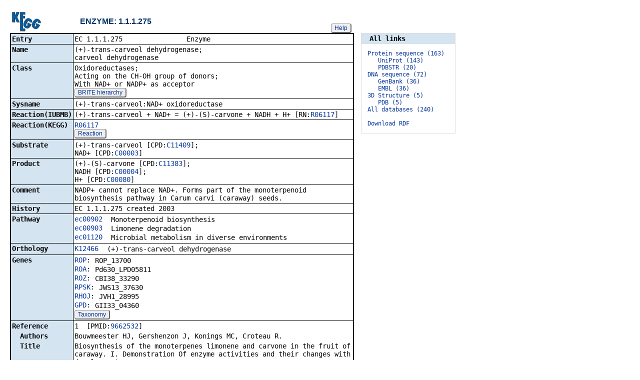

--- FILE ---
content_type: text/html; charset=utf-8
request_url: https://www.genome.jp/dbget-bin/www_bget?ec:1.1.1.275
body_size: 13417
content:
<!doctype html>
<html><head>
<title>KEGG ENZYME: 1.1.1.275</title>
<link type="text/css" rel="stylesheet" href="/css/gn2.css?1768586176">
<link type="text/css" rel="stylesheet" href="/css/bget.css?1768586176">
<meta name="viewport" content="width=device-width, initial-scale=1.0">
<link type="text/css" rel="stylesheet" href="/css/bgetm.css?1768586176" media="only screen and (max-width: 768px)">
<style>.kcfd{display:none;}</style>
<script>
<!--
var getElementsByClassName = document.getElementsByClassName ?
  function (cl){
    return document.getElementsByClassName(cl);
  } :
  function (cl){
    var elms = [];
    var objs = document.getElementsByTagName('*');
    for(var i=0;i<objs.length;i++){
      var obj = objs[i];
      if(obj.className == cl){
        elms.push(obj);
      }
    }
    return elms;
  };
function toggleField(clk,cl,show,hide){
  var objs = getElementsByClassName(cl);
  for(var i=0;i<objs.length;i++){
    var obj = objs[i];
    if(!obj.style.display||obj.style.display == 'none'){
      obj.style.display = 'block';
      clk.innerHTML = '&nbsp;&laquo; '+hide;
    }
    else{
      obj.style.display = 'none';
      clk.innerHTML = '&nbsp;&raquo; '+show;
    }
  }
}
function toggleData(bobj,e){
  var id = bobj.id.replace(/[^0-9]/g,'');
  var dt = document.getElementById('kcfd'+id);
  e.preventDefault();
  if(!dt.style.display||dt.style.display == 'none'){
    document.getElementById('kcfb'+id).innerHTML = 'Hide';
    dt.style.display = 'block';
  }
  else{
    document.getElementById('kcfb'+id).innerHTML = 'Show';
    dt.style.display = 'none';
  }
}
function btn(bobj,img) {
  bobj.src = "/Fig/bget/button_" + img + ".gif";
}
function btn_e(e) {
  e = e || event;
  var obj = e.target;
  var img = e.target.src;
  var img_base = img.replace(/\\/g,'/').replace(/(b|bd|bh)\.gif$/,'');
  if(e.type == 'mousedown'||e.type == 'touchstart'){
    obj.src = img_base +'bd.gif';
  }
  else if(e.type == 'mouseover'){
    obj.src = img_base +'bh.gif';
  }
  else if(e.type == 'mouseup'||e.type == 'touchend'){
    obj.src = img_base +'b.gif';
  }
  else if(e.type == 'mouseout'){
    obj.src = img_base +'b.gif';
  }
}
function init(){
  for(var i=1;i<=1;i++){
    if(document.getElementById('kcfb'+i)){
      document.getElementById('kcfb'+i).onclick = function(e){toggleData(this,e);};
    }
  }
}
function Link_XtrctSeq2(form) {
    var dna_from;
    var dna_to;
    var dna_len;
    var plus_up   = Number(form.XtrctSeq_UP.value) ;
    var plus_down = Number(form.XtrctSeq_DOWN.value);
    var vector    = Number(form.VECTOR.value);
    var org       = form.ORG.value;
    var chr       = form.CHR.value;
    var kid       = form.KEGGID.value;
    var url;

    if (plus_up == 0 && plus_down == 0) {
      url = "/entry/-f+-n+n+" + kid;
    }
    else {
  if (vector == 1) {
      dna_from  = Number(form.FROM.value)  - plus_up;
      dna_to    = Number(form.TO.value) + plus_down;
  } else {
      dna_from  = Number(form.FROM.value)  - plus_down;
      dna_to    = Number(form.TO.value) + plus_up;
  }

  url = "/dbget-bin/cut_sequence_genes.pl?FROM=" + dna_from + "&TO=" + dna_to +"&VECTOR=" + vector + "&ORG=" + org;
  if (chr) url += "&CHR=" + chr;
    }
    //window.open( url, "_self" );
    location.href = url;
}
function go_taxonomy(form,params){
  for(var key in params){
    if(form[key]){
      form.setAttribute(key,params[key]);
    }
    else{
      var obj = document.createElement('input');
      obj.setAttribute('type','hidden');
      obj.setAttribute('name',key);
      obj.setAttribute('value',params[key]);
      form.appendChild(obj);
    }
  }
  form.submit();
}
window.onload=function(){window.focus();init();};
//--->
</script>

</head>
<body>
<div>

<table border=0 cellpadding=0 cellspacing=0><tr><td>
<table border=0 cellpadding=0 cellspacing=0 width="683"><tr><td width=70><a href="/kegg/kegg2.html"><img align="middle" alt="KEGG" border=0 src="/Fig/bget/kegg2.gif"></a></td><td>&nbsp;&nbsp;&nbsp;</td><td><a name="enzyme:1.1.1.275"></a><font class="title2">ENZYME: 1.1.1.275</font></td><td class="tar vbot"><button class="btn" onclick="javascript:void(window.open(&#39;/kegg/document/help_bget_enzyme.html&#39;,&#39;KEGG_Help&#39;,&#39;toolbar=no,location=no,directories=no,width=720,height=640,resizable=yes,scrollbars=yes&#39;));return false;">Help</button></td></tr></table><form method="post" action="/kegg-bin/search_htext" enctype="application/x-www-form-urlencoded" id="form1" name="form1"></form><table class="w1" width="650">
<tr>
<td class="fr2 w1">
<table width="650" class="w2">

<tr><th class="th20 deft tal vmid"><span class="nowrap">Entry</span></th>
<td class="td20 defd"><table class="w1" width="100%"><tr><td class="tal pd0"><code><span class="nowrap">EC&nbsp;1.1.1.275&nbsp;&nbsp;&nbsp;&nbsp;&nbsp;&nbsp;&nbsp;&nbsp;&nbsp;&nbsp;&nbsp;&nbsp;&nbsp;&nbsp;&nbsp;&nbsp;Enzyme&nbsp;&nbsp;&nbsp;&nbsp;&nbsp;&nbsp;&nbsp;&nbsp;&nbsp;&nbsp;&nbsp;&nbsp;&nbsp;&nbsp;&nbsp;&nbsp;&nbsp;&nbsp;&nbsp;&nbsp;&nbsp;&nbsp;&nbsp;&nbsp;&nbsp;&nbsp;&nbsp;&nbsp;&nbsp;&nbsp;&nbsp;&nbsp;&nbsp;<br>
</span></code></td></tr></table></td></tr>


<tr><th class="th21 deft tal vtop"><span class="nowrap">Name</span></th>
<td class="td21 defd"><div class="cel"><div class="cel">(+)-trans-carveol dehydrogenase;<br>
carveol dehydrogenase<br>
</div></div></td></tr>


<tr><th class="th20 deft tal vtop"><span class="nowrap">Class</span></th>
<td class="td20 defd"><div class="cel">Oxidoreductases;<br>
Acting on the CH-OH group of donors;<br>
With NAD+ or NADP+ as acceptor<br>
<button class="btn" onclick="location.href='/brite/ko01000+1.1.1.275';return false;">BRITE hierarchy</button></div></td></tr>


<tr><th class="th21 deft tal vtop"><span class="nowrap">Sysname</span></th>
<td class="td21 defd"><div class="cel">(+)-trans-carveol:NAD+ oxidoreductase<br>
</div></td></tr>


<tr><th class="th20 deft tal vtop"><span class="nowrap">Reaction(IUBMB)</span></th>
<td class="td20 defd"><div class="cel">(+)-trans-carveol + NAD+ = (+)-(S)-carvone + NADH + H+ [RN:<a href="/entry/R06117">R06117</a>]<br>
</div></td></tr>


<tr><th class="th21 deft tal vtop"><span class="nowrap">Reaction(KEGG)</span></th>
<td class="td21 defd"><div class="cel"><a href="/entry/R06117">R06117</a><br>
<button class="btn" onclick="location.href='/entry/R06117';return false;">Reaction</button></div></td></tr>


<tr><th class="th20 deft tal vtop"><span class="nowrap">Substrate</span></th>
<td class="td20 defd"><div class="cel">(+)-trans-carveol [CPD:<a href="/entry/C11409">C11409</a>];<br>
NAD+ [CPD:<a href="/entry/C00003">C00003</a>]<br>
</div></td></tr>


<tr><th class="th21 deft tal vtop"><span class="nowrap">Product</span></th>
<td class="td21 defd"><div class="cel"><div class="cel">(+)-(S)-carvone [CPD:<a href="/entry/C11383">C11383</a>];<br>
NADH [CPD:<a href="/entry/C00004">C00004</a>];<br>
H+ [CPD:<a href="/entry/C00080">C00080</a>]<br>
</div></div></td></tr>


<tr><th class="th20 deft tal vtop"><span class="nowrap">Comment</span></th>
<td class="td20 defd"><div class="cel">NADP+ cannot replace NAD+. Forms part of the monoterpenoid biosynthesis pathway in Carum carvi (caraway) seeds.<br>
</div></td></tr>


<tr><th class="th21 deft tal vtop"><span class="nowrap">History</span></th>
<td class="td21 defd"><div class="cel">EC 1.1.1.275 created 2003<br>
</div></td></tr>


<tr><th class="th20 deft tal vtop"><span class="nowrap">Pathway</span></th>
<td class="td20 defd"><table class="w1"><tr><td class="vtop pd0"><span class="nowrap"><a href="/pathway/ec00902+1.1.1.275">ec00902</a>&nbsp;&nbsp;</span></td><td>Monoterpenoid biosynthesis</td></tr></table><table class="w1"><tr><td class="vtop pd0"><span class="nowrap"><a href="/pathway/ec00903+1.1.1.275">ec00903</a>&nbsp;&nbsp;</span></td><td>Limonene degradation</td></tr></table><table class="w1"><tr><td class="vtop pd0"><span class="nowrap"><a href="/pathway/ec01120+1.1.1.275">ec01120</a>&nbsp;&nbsp;</span></td><td>Microbial metabolism in diverse environments</td></tr></table></td></tr>


<tr><th class="th21 deft tal vtop"><span class="nowrap">Orthology</span></th>
<td class="td21 defd"><table class="w1"><tr><td class="vtop pd0"><span class="nowrap"><a href="/entry/K12466">K12466</a>&nbsp;&nbsp;</span></td><td>(+)-trans-carveol dehydrogenase</td></tr></table></td></tr>


<tr><th class="th20 deft tal vtop"><span class="nowrap">Genes</span></th>
<td class="td20 defd"><style>span.g1a{color:#003399}span.g1a:hover{color:#33cc99;cursor:pointer;}div.g1{display:none;}</style><table class="w1"><tr><td class="vtop pd0"><span class="nowrap"><span class="g1a" id="g11">ROP</span>:&nbsp;</span></td><td id="g11d">ROP_13700</td></tr></table><table class="w1"><tr><td class="vtop pd0"><span class="nowrap"><span class="g1a" id="g12">ROA</span>:&nbsp;</span></td><td id="g12d">Pd630_LPD05811</td></tr></table><table class="w1"><tr><td class="vtop pd0"><span class="nowrap"><span class="g1a" id="g13">ROZ</span>:&nbsp;</span></td><td id="g13d">CBI38_33290</td></tr></table><table class="w1"><tr><td class="vtop pd0"><span class="nowrap"><span class="g1a" id="g14">RPSK</span>:&nbsp;</span></td><td id="g14d">JWS13_37630</td></tr></table><table class="w1"><tr><td class="vtop pd0"><span class="nowrap"><span class="g1a" id="g15">RHOJ</span>:&nbsp;</span></td><td id="g15d">JVH1_28995</td></tr></table><table class="w1"><tr><td class="vtop pd0"><span class="nowrap"><span class="g1a" id="g16">GPD</span>:&nbsp;</span></td><td id="g16d">GII33_04360</td></tr></table><script>for(var i=1;i<=6;i++){if(document.getElementById('g1'+i)){document.getElementById('g1'+i).onclick = function(e){geg1(this,e);};}}function geg1(bobj){var id = bobj.id;var ab = document.getElementById(id).innerText;var dt = document.getElementById(id+'d');var st = dt.innerText.replace(/\([^\)]+\)/g,'').replace(/ /g,'+');var gt = '/entry/'+ab+'+'+st;location.href = gt;}</script><input type="hidden" name="query" form="form1" value="ROP ROA ROZ RPSK RHOJ GPD"><input type="hidden" name="htext" form="form1" value="br08601.keg"><input type="hidden" name="option" form="form1" value="-a"><button class="btn" onclick="javascript:go_taxonomy(document.form1,{&quot;action&quot;:&quot;https://www.kegg.jp/kegg-bin/search_htext&quot;});return false;">Taxonomy</button></td></tr>


<tr><th class="th21 deft tal vtop"><span class="nowrap">Reference</span></th>
<td class="td21 defd"><div class="cel">1&nbsp;&nbsp;[PMID:<a href="https://www.ncbi.nlm.nih.gov/pubmed/9662532">9662532</a>]</div></td></tr>


<tr><th class="th20 rept tal vtop"><span class="nowrap">&nbsp;&nbsp;Authors</span></th>
<td class="td20 repd"><div class="cel">Bouwmeester HJ, Gershenzon J, Konings MC, Croteau R.</div></td></tr>


<tr><th class="th21 rept tal vtop"><span class="nowrap">&nbsp;&nbsp;Title</span></th>
<td class="td21 repd"><div class="cel">Biosynthesis of the monoterpenes limonene and carvone in the fruit of caraway. I. Demonstration Of enzyme activities and their changes with development</div></td></tr>


<tr><th class="th20 rept tal vtop"><span class="nowrap">&nbsp;&nbsp;Journal</span></th>
<td class="td20 repd"><div class="cel">Plant Physiol 117:901-12 (1998)<br>DOI:<a href="https://doi.org/10.1104/pp.117.3.901">10.1104/pp.117.3.901</a></div></td></tr>


<tr><th class="th21 deft tal vtop"><span class="nowrap">Other DBs</span></th>
<td class="td21 defd"><table class="w1"><tr><td class="vtop pd0"><span class="nowrap">ExplorEnz - The Enzyme Database:&nbsp;</span></td><td><a href="https://www.enzyme-database.org/query.php?ec=1.1.1.275">1.1.1.275</a></td></tr></table><table class="w1"><tr><td class="vtop pd0"><span class="nowrap">IUBMB Enzyme Nomenclature:&nbsp;</span></td><td><a href="https://iubmb.qmul.ac.uk/enzyme/EC1/1/1/275.html">1.1.1.275</a></td></tr></table><table class="w1"><tr><td class="vtop pd0"><span class="nowrap">ExPASy - ENZYME nomenclature database:&nbsp;</span></td><td><a href="https://enzyme.expasy.org/EC/1.1.1.275">1.1.1.275</a></td></tr></table><table class="w1"><tr><td class="vtop pd0"><span class="nowrap">BRENDA, the Enzyme Database:&nbsp;</span></td><td><a href="https://www.brenda-enzymes.info/enzyme.php?ecno=1.1.1.275">1.1.1.275</a></td></tr></table></td></tr>

</table></td></tr></table>
<br></td><td class="vtop"><div class="aw" style="margin-top:46px;"><div class="fm at th20">&nbsp;&nbsp;All links&nbsp;&nbsp;</div>
<div class="fm"><pre class="fm" style="margin-left:1em">
<span style="color:#006"><a href="/dbget-bin/get_linkdb?-t+10+ec:1.1.1.275">Protein sequence (163)</a></span>   
   <a href="/dbget-bin/get_linkdb?-t+uniprot+ec:1.1.1.275">UniProt (143)</a>   
   <a href="/dbget-bin/get_linkdb?-t+pdbstr+ec:1.1.1.275">PDBSTR (20)</a>   
<span style="color:#006"><a href="/dbget-bin/get_linkdb?-t+11+ec:1.1.1.275">DNA sequence (72)</a></span>   
   <a href="/dbget-bin/get_linkdb?-t+genbank+ec:1.1.1.275">GenBank (36)</a>   
   <a href="/dbget-bin/get_linkdb?-t+embl+ec:1.1.1.275">EMBL (36)</a>   
<span style="color:#006"><a href="/dbget-bin/get_linkdb?-t+12+ec:1.1.1.275">3D Structure (5)</a></span>   
   <a href="/dbget-bin/get_linkdb?-t+pdb+ec:1.1.1.275">PDB (5)</a>   
<a href="/dbget-bin/get_linkdb?-t+alldb+ec:1.1.1.275">All databases (240)</a>   
<br><a href="/dbget-bin/get_linkdb?-N+ec:1.1.1.275">Download RDF</a>   
</pre>
</div></div>
</td></tr></table>


<a href="/dbget/">DBGET</a> integrated database retrieval system</div>

</body>
</html>
